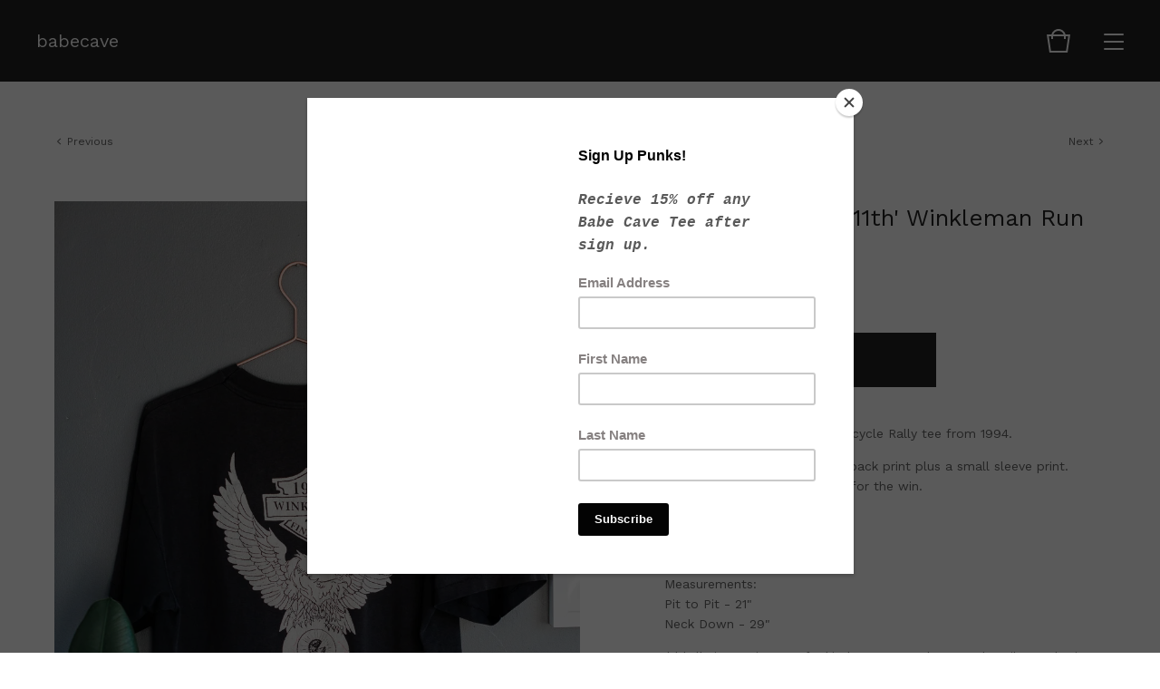

--- FILE ---
content_type: text/html; charset=utf-8
request_url: https://www.babecavelondon.com/product/1994-winkleman-run-moto-tee
body_size: 7726
content:
<!doctype html>
<html lang="en">
<head>
  <title>1994 'One Eye's 11th' Winkleman Run Moto Tee | babecave</title>
  <meta charset="utf-8">
  <meta name="viewport" content="width=device-width, initial-scale=1, maximum-scale=1, user-scalable=0">
  <link href="/theme_stylesheets/185176419/1623175970/theme.css" media="screen" rel="stylesheet" type="text/css">
  <link href='https://fonts.googleapis.com/css?family=Work+Sans|Karla' rel='stylesheet' type='text/css'>
  <!-- Served from Big Cartel Storefront -->
<!-- Big Cartel generated meta tags -->
<meta name="generator" content="Big Cartel" />
<meta name="author" content="babecave" />
<meta name="description" content="Classic and rare vintage motorcycle Rally tee from 1994. Beautifully cracked front and back print plus a small sleeve print. Single stitch hem and..." />
<meta name="referrer" content="strict-origin-when-cross-origin" />
<meta name="product_id" content="73602633" />
<meta name="product_name" content="1994 &#39;One Eye&#39;s 11th&#39; Winkleman Run Moto Tee" />
<meta name="product_permalink" content="1994-winkleman-run-moto-tee" />
<meta name="theme_name" content="Foundry" />
<meta name="theme_version" content="1.4.1" />
<meta property="og:type" content="product" />
<meta property="og:site_name" content="babecave" />
<meta property="og:title" content="1994 &#39;One Eye&#39;s 11th&#39; Winkleman Run Moto Tee" />
<meta property="og:url" content="https://www.babecavelondon.com/product/1994-winkleman-run-moto-tee" />
<meta property="og:description" content="Classic and rare vintage motorcycle Rally tee from 1994. Beautifully cracked front and back print plus a small sleeve print. Single stitch hem and..." />
<meta property="og:image" content="https://assets.bigcartel.com/product_images/291119340/8D7A9093.jpg?auto=format&amp;fit=max&amp;h=1200&amp;w=1200" />
<meta property="og:image:secure_url" content="https://assets.bigcartel.com/product_images/291119340/8D7A9093.jpg?auto=format&amp;fit=max&amp;h=1200&amp;w=1200" />
<meta property="og:price:amount" content="40.00" />
<meta property="og:price:currency" content="GBP" />
<meta property="og:availability" content="instock" />
<meta name="twitter:card" content="summary_large_image" />
<meta name="twitter:title" content="1994 &#39;One Eye&#39;s 11th&#39; Winkleman Run Moto Tee" />
<meta name="twitter:description" content="Classic and rare vintage motorcycle Rally tee from 1994. Beautifully cracked front and back print plus a small sleeve print. Single stitch hem and..." />
<meta name="twitter:image" content="https://assets.bigcartel.com/product_images/291119340/8D7A9093.jpg?auto=format&amp;fit=max&amp;h=1200&amp;w=1200" />
<!-- end of generated meta tags -->

<!-- Big Cartel generated link tags -->
<link rel="preconnect" href="https://fonts.googleapis.com" />
<link rel="preconnect" href="https://fonts.gstatic.com" crossorigin="true" />
<link rel="stylesheet" href="//fonts.googleapis.com/css?family=Work+Sans:400,500,600,700&amp;display=swap" type="text/css" title="Google Fonts" />
<link rel="canonical" href="https://www.babecavelondon.com/product/1994-winkleman-run-moto-tee" />
<link rel="alternate" href="https://www.babecavelondon.com/products.xml" type="application/rss+xml" title="Product Feed" />
<link rel="icon" href="/favicon.svg" type="image/svg+xml" />
<link rel="icon" href="/favicon.ico" type="image/x-icon" />
<link rel="apple-touch-icon" href="/apple-touch-icon.png" />
<!-- end of generated link tags -->

<!-- Big Cartel generated structured data -->
<script type="application/ld+json">
{"@context":"https://schema.org","@type":"BreadcrumbList","itemListElement":[{"@type":"ListItem","position":1,"name":"Home","item":"https://www.babecavelondon.com/"},{"@type":"ListItem","position":2,"name":"Products","item":"https://www.babecavelondon.com/products"},{"@type":"ListItem","position":3,"name":"Vintage","item":"https://www.babecavelondon.com/category/vintage"},{"@type":"ListItem","position":4,"name":"1994 'One Eye's 11th' Winkleman Run Moto Tee","item":"https://www.babecavelondon.com/product/1994-winkleman-run-moto-tee"}]}
</script>
<script type="application/ld+json">
{"@context":"https://schema.org/","@type":"Product","name":"1994 'One Eye's 11th' Winkleman Run Moto Tee","url":"https://www.babecavelondon.com/product/1994-winkleman-run-moto-tee","description":"Classic and rare vintage motorcycle Rally tee from 1994.\n\nBeautifully cracked front and back print plus a small sleeve print.  Single stitch hem and sleeves for the win.\n\nTee is perfectly broken in.\n\nLabel:  L\n\nMeasurements:\nPit to Pit -  21\u0026quot;\nNeck Down -  29\u0026quot;\n\n\n***All vintage is one of a kind.  We try our best to describe each piece but it\u0026#39;s possible we may miss something.  Please ask any questions before purchase as all vintage sales are final.","sku":"73602633","image":["https://assets.bigcartel.com/product_images/291119340/8D7A9093.jpg?auto=format\u0026fit=max\u0026h=1200\u0026w=1200","https://assets.bigcartel.com/product_images/291119331/8D7A9090.jpg?auto=format\u0026fit=max\u0026h=1200\u0026w=1200","https://assets.bigcartel.com/product_images/291119334/8D7A9091.jpg?auto=format\u0026fit=max\u0026h=1200\u0026w=1200","https://assets.bigcartel.com/product_images/291119337/8D7A9092.jpg?auto=format\u0026fit=max\u0026h=1200\u0026w=1200","https://assets.bigcartel.com/product_images/291119343/8D7A9094.jpg?auto=format\u0026fit=max\u0026h=1200\u0026w=1200"],"brand":{"@type":"Brand","name":"babecave"},"offers":[{"@type":"Offer","name":"1994 'One Eye's 11th' Winkleman Run Moto Tee","url":"https://www.babecavelondon.com/product/1994-winkleman-run-moto-tee","sku":"275444427","price":"40.0","priceCurrency":"GBP","priceValidUntil":"2027-01-21","availability":"https://schema.org/InStock","itemCondition":"NewCondition","additionalProperty":[{"@type":"PropertyValue","propertyID":"item_group_id","value":"73602633"}],"shippingDetails":[{"@type":"OfferShippingDetails","shippingDestination":{"@type":"DefinedRegion","addressCountry":"GB"},"shippingRate":{"@type":"MonetaryAmount","value":"5.0","currency":"GBP"}},{"@type":"OfferShippingDetails","shippingDestination":{"@type":"DefinedRegion","addressCountry":"AT"},"shippingRate":{"@type":"MonetaryAmount","value":"12.5","currency":"GBP"}},{"@type":"OfferShippingDetails","shippingDestination":{"@type":"DefinedRegion","addressCountry":"AU"},"shippingRate":{"@type":"MonetaryAmount","value":"12.5","currency":"GBP"}},{"@type":"OfferShippingDetails","shippingDestination":{"@type":"DefinedRegion","addressCountry":"BE"},"shippingRate":{"@type":"MonetaryAmount","value":"12.5","currency":"GBP"}},{"@type":"OfferShippingDetails","shippingDestination":{"@type":"DefinedRegion","addressCountry":"BR"},"shippingRate":{"@type":"MonetaryAmount","value":"12.5","currency":"GBP"}},{"@type":"OfferShippingDetails","shippingDestination":{"@type":"DefinedRegion","addressCountry":"CA"},"shippingRate":{"@type":"MonetaryAmount","value":"12.5","currency":"GBP"}},{"@type":"OfferShippingDetails","shippingDestination":{"@type":"DefinedRegion","addressCountry":"CH"},"shippingRate":{"@type":"MonetaryAmount","value":"12.5","currency":"GBP"}},{"@type":"OfferShippingDetails","shippingDestination":{"@type":"DefinedRegion","addressCountry":"CZ"},"shippingRate":{"@type":"MonetaryAmount","value":"12.5","currency":"GBP"}},{"@type":"OfferShippingDetails","shippingDestination":{"@type":"DefinedRegion","addressCountry":"DE"},"shippingRate":{"@type":"MonetaryAmount","value":"12.5","currency":"GBP"}},{"@type":"OfferShippingDetails","shippingDestination":{"@type":"DefinedRegion","addressCountry":"DK"},"shippingRate":{"@type":"MonetaryAmount","value":"12.5","currency":"GBP"}},{"@type":"OfferShippingDetails","shippingDestination":{"@type":"DefinedRegion","addressCountry":"ES"},"shippingRate":{"@type":"MonetaryAmount","value":"12.5","currency":"GBP"}},{"@type":"OfferShippingDetails","shippingDestination":{"@type":"DefinedRegion","addressCountry":"FI"},"shippingRate":{"@type":"MonetaryAmount","value":"12.5","currency":"GBP"}},{"@type":"OfferShippingDetails","shippingDestination":{"@type":"DefinedRegion","addressCountry":"FR"},"shippingRate":{"@type":"MonetaryAmount","value":"12.5","currency":"GBP"}},{"@type":"OfferShippingDetails","shippingDestination":{"@type":"DefinedRegion","addressCountry":"GR"},"shippingRate":{"@type":"MonetaryAmount","value":"12.5","currency":"GBP"}},{"@type":"OfferShippingDetails","shippingDestination":{"@type":"DefinedRegion","addressCountry":"HU"},"shippingRate":{"@type":"MonetaryAmount","value":"12.5","currency":"GBP"}},{"@type":"OfferShippingDetails","shippingDestination":{"@type":"DefinedRegion","addressCountry":"IE"},"shippingRate":{"@type":"MonetaryAmount","value":"12.5","currency":"GBP"}},{"@type":"OfferShippingDetails","shippingDestination":{"@type":"DefinedRegion","addressCountry":"IL"},"shippingRate":{"@type":"MonetaryAmount","value":"12.5","currency":"GBP"}},{"@type":"OfferShippingDetails","shippingDestination":{"@type":"DefinedRegion","addressCountry":"IN"},"shippingRate":{"@type":"MonetaryAmount","value":"12.5","currency":"GBP"}},{"@type":"OfferShippingDetails","shippingDestination":{"@type":"DefinedRegion","addressCountry":"IT"},"shippingRate":{"@type":"MonetaryAmount","value":"12.5","currency":"GBP"}},{"@type":"OfferShippingDetails","shippingDestination":{"@type":"DefinedRegion","addressCountry":"JP"},"shippingRate":{"@type":"MonetaryAmount","value":"12.5","currency":"GBP"}},{"@type":"OfferShippingDetails","shippingDestination":{"@type":"DefinedRegion","addressCountry":"KR"},"shippingRate":{"@type":"MonetaryAmount","value":"12.5","currency":"GBP"}},{"@type":"OfferShippingDetails","shippingDestination":{"@type":"DefinedRegion","addressCountry":"NL"},"shippingRate":{"@type":"MonetaryAmount","value":"12.5","currency":"GBP"}},{"@type":"OfferShippingDetails","shippingDestination":{"@type":"DefinedRegion","addressCountry":"NO"},"shippingRate":{"@type":"MonetaryAmount","value":"12.5","currency":"GBP"}},{"@type":"OfferShippingDetails","shippingDestination":{"@type":"DefinedRegion","addressCountry":"NZ"},"shippingRate":{"@type":"MonetaryAmount","value":"12.5","currency":"GBP"}},{"@type":"OfferShippingDetails","shippingDestination":{"@type":"DefinedRegion","addressCountry":"PL"},"shippingRate":{"@type":"MonetaryAmount","value":"12.5","currency":"GBP"}},{"@type":"OfferShippingDetails","shippingDestination":{"@type":"DefinedRegion","addressCountry":"PT"},"shippingRate":{"@type":"MonetaryAmount","value":"12.5","currency":"GBP"}},{"@type":"OfferShippingDetails","shippingDestination":{"@type":"DefinedRegion","addressCountry":"RO"},"shippingRate":{"@type":"MonetaryAmount","value":"12.5","currency":"GBP"}},{"@type":"OfferShippingDetails","shippingDestination":{"@type":"DefinedRegion","addressCountry":"SE"},"shippingRate":{"@type":"MonetaryAmount","value":"12.5","currency":"GBP"}},{"@type":"OfferShippingDetails","shippingDestination":{"@type":"DefinedRegion","addressCountry":"SK"},"shippingRate":{"@type":"MonetaryAmount","value":"12.5","currency":"GBP"}},{"@type":"OfferShippingDetails","shippingDestination":{"@type":"DefinedRegion","addressCountry":"US"},"shippingRate":{"@type":"MonetaryAmount","value":"12.5","currency":"GBP"}}]}]}
</script>

<!-- end of generated structured data -->

<script>
  window.bigcartel = window.bigcartel || {};
  window.bigcartel = {
    ...window.bigcartel,
    ...{"account":{"id":2026336,"host":"www.babecavelondon.com","bc_host":"babecave.bigcartel.com","currency":"GBP","country":{"code":"GB","name":"United Kingdom"}},"theme":{"name":"Foundry","version":"1.4.1","colors":{"link_hover_color":null,"button_background_color":null,"button_text_color":null,"background_color":"#FFFFFF","button_hover_background_color":null,"primary_text_color":"#222222","link_text_color":"#222222"}},"checkout":{"payments_enabled":true,"stripe_publishable_key":"pk_live_8HJiJOdUVc3iXcaulUKA7m1v","paypal_merchant_id":"Y4XKL7BXF54UW"},"product":{"id":73602633,"name":"1994 'One Eye's 11th' Winkleman Run Moto Tee","permalink":"1994-winkleman-run-moto-tee","position":127,"url":"/product/1994-winkleman-run-moto-tee","status":"active","created_at":"2021-01-06T18:03:32.000Z","has_password_protection":false,"images":[{"url":"https://assets.bigcartel.com/product_images/291119340/8D7A9093.jpg?auto=format\u0026fit=max\u0026h=1000\u0026w=1000","width":900,"height":1350},{"url":"https://assets.bigcartel.com/product_images/291119331/8D7A9090.jpg?auto=format\u0026fit=max\u0026h=1000\u0026w=1000","width":900,"height":1350},{"url":"https://assets.bigcartel.com/product_images/291119334/8D7A9091.jpg?auto=format\u0026fit=max\u0026h=1000\u0026w=1000","width":900,"height":1350},{"url":"https://assets.bigcartel.com/product_images/291119337/8D7A9092.jpg?auto=format\u0026fit=max\u0026h=1000\u0026w=1000","width":1350,"height":900},{"url":"https://assets.bigcartel.com/product_images/291119343/8D7A9094.jpg?auto=format\u0026fit=max\u0026h=1000\u0026w=1000","width":900,"height":1350}],"price":40.0,"default_price":40.0,"tax":0.0,"on_sale":false,"description":"Classic and rare vintage motorcycle Rally tee from 1994.\r\n\r\nBeautifully cracked front and back print plus a small sleeve print.  Single stitch hem and sleeves for the win.\r\n\r\nTee is perfectly broken in.\r\n\r\nLabel:  L\r\n\r\nMeasurements:\r\nPit to Pit -  21\"\r\nNeck Down -  29\"\r\n\r\n\r\n***All vintage is one of a kind.  We try our best to describe each piece but it's possible we may miss something.  Please ask any questions before purchase as all vintage sales are final.","has_option_groups":false,"options":[{"id":275444427,"name":"1994 'One Eye's 11th' Winkleman Run Moto Tee","price":40.0,"sold_out":false,"has_custom_price":false,"option_group_values":[],"isLowInventory":true,"isAlmostSoldOut":true}],"artists":[],"categories":[{"id":11881807,"name":"Vintage","permalink":"vintage","url":"/category/vintage"}],"option_groups":[],"shipping":[{"amount_alone":5.0,"amount_with_others":1.0,"country":{"id":42,"name":"United Kingdom","code":"GB"}},{"amount_alone":12.5,"amount_with_others":3.0}]},"page":{"type":"product"}}
  }
</script>
<script id="stripe-js" src="https://js.stripe.com/v3/" async></script>
<script async src="https://www.paypal.com/sdk/js?client-id=AbPSFDwkxJ_Pxau-Ek8nKIMWIanP8jhAdSXX5MbFoCq_VkpAHX7DZEbfTARicVRWOVUgeUt44lu7oHF-&merchant-id=Y4XKL7BXF54UW&currency=GBP&components=messages,buttons" data-partner-attribution-id="BigCartel_SP_PPCP" data-namespace="PayPalSDK"></script>
<style type="text/css">.bc-product-video-embed { width: 100%; max-width: 640px; margin: 0 auto 1rem; } .bc-product-video-embed iframe { aspect-ratio: 16 / 9; width: 100%; border: 0; }</style>
<!-- Google Analytics Code -->
<script async src="https://www.googletagmanager.com/gtag/js?id=UA-129268064-1"></script>
<script>
  window.dataLayer = window.dataLayer || [];
  function gtag(){window.dataLayer.push(arguments);}
  gtag('js', new Date());

  gtag('config', 'UA-129268064-1', {
    'linker': {
      'domains': ['www.babecavelondon.com', 'babecave.bigcartel.com', 'checkout.bigcartel.com']
    }
  });
</script>
<!-- End Google Analytics Code -->
<script>
  window.gtag('event', "view_item", {"currency":"GBP","value":"40.0","items":[{"item_id":"275444427","item_name":"1994 'One Eye's 11th' Winkleman Run Moto Tee","item_variant":null,"price":"40.0","quantity":1,"item_category":"Vintage"}]});
</script>
<script>
function getProductInfo() {
  return new Promise((resolve, reject) => {
      var permalink = document.querySelector('meta[name="product_permalink"]').getAttribute('content');

      Product.find(permalink, function(product) {
          if (product) {
              resolve(product);
          } else {
              reject('Product not found');
          }
      });
  });
}

async function handleProductInfo() {
  try {
      var currentProduct = await getProductInfo();
      return currentProduct;
  } catch (error) {
      console.error(error);
  }
}
</script>
<script>
  
  function sendGoogleAddToCartEvent(id, productName, variantName, price, quantity) {
  window.gtag('event', 'add_to_cart', {
    currency: "GBP",
    value: price*quantity,
    items: [
      {
        item_id: id,
        item_name: productName,
        item_variant: variantName,
        quantity: quantity,
        price: price
      }
    ]
  });
};

  
  

  document.addEventListener('DOMContentLoaded', function() {
    if (!window.addedCartEventListener) {
      var addToCartform = document.querySelector('form[action="/cart"]');
      if (addToCartform) {
        addToCartform.addEventListener('submit', function(e) {
          const productForm = e.target;
          const itemId = document.getElementsByName('cart[add][id]')[0]?.value;

          handleProductInfo().then(product => {
            const variant = product.options.find(option => option.id === parseInt(itemId));
            const itemPrice = parseFloat(variant?.price);
            const quantityInput = productForm.querySelector('input#quantity');
            const quantity = quantityInput ? parseInt(quantityInput.value, 10) : 1;

            let productFullName;
            let variantName;

            if (product.options.length > 1 || (product.options.length == 1 && variant.name != product.name)) {
              productFullName = `${product.name} (${variant.name})`;
              variantName = variant.name;
            } else {
              productFullName = product.name;
            }

            if (typeof sendMetaAddToCartEvent === 'function') {
              sendMetaAddToCartEvent(itemId, productFullName, itemPrice, quantity);
            }

            if (typeof sendGoogleAddToCartEvent === 'function') {
              sendGoogleAddToCartEvent(itemId, product.name, variantName, itemPrice, quantity);
            }

            if (typeof sendTiktokAddToCartEvent === 'function') {
              sendTiktokAddToCartEvent(itemId, productFullName, itemPrice, quantity);
            }

            if (typeof sendPinterestAddToCartEvent === 'function') {
              sendPinterestAddToCartEvent(itemId, productFullName, itemPrice, quantity);
            }
          }).catch(error => {
              console.error(error);
          });
        }, true);

        window.addedCartEventListener = true;
      }
    }
  });
</script>
<script type="text/javascript">
  var _bcaq = _bcaq || [];
  _bcaq.push(['_setUrl','stats1.bigcartel.com']);_bcaq.push(['_trackVisit','2026336']);_bcaq.push(['_trackProduct','73602633','2026336']);
  (function() {
    var bca = document.createElement('script'); bca.type = 'text/javascript'; bca.async = true;
    bca.src = '/stats.min.js';
    var s = document.getElementsByTagName('script')[0]; s.parentNode.insertBefore(bca, s);
  })();
</script>
<script src="/assets/currency-formatter-e6d2ec3fd19a4c813ec8b993b852eccecac4da727de1c7e1ecbf0a335278e93a.js"></script>
<meta name="google-site-verification" content="Wd4lWb9WVd5H002sMQ6Rm0kVfLvvSamYQ0TrjER-Njo" />
</head>
<body id="product" class="theme">
  <header class="header">
    <div class="store_name text">
      <a href="/" title="babecave">
        
          babecave
        
      </a>
    </div>
    <ul class="header_icons">
      
      <li class="open_cart" ><a href="#"><svg viewBox="0 0 30 30"><path d="M22.7 8c-.9-3.4-4-6-7.7-6S8.2 4.6 7.3 8H2l3 20h20l3-20h-5.3zM15 4c2.6 0 4.8 1.7 5.6 4H9.3c.9-2.3 3.1-4 5.7-4zm8.3 22H6.7L4.3 10H7v3h2v-3h12v3h2v-3h2.7l-2.4 16z"/></svg><span class="cart_count"><span class="cart_value" style="display:none;">0</span></span></a></li>
      <li class="open_menu"><a href="#" title="Menu"><span></span><span></span><span></span><span></span></a></li>
    </ul>
  </header>
  
  <section class="content page-product theme has_welcome">
    
      
  <ul class="previous_next">
    
      <li class="previous_product"><a href="/product/vintage-1993-ford-drags-tee" title="View Previous Product"><svg viewBox="0 0 20 20"><path class="st0" d="M10 14.5L3 6.8l1.4-1.3 5.6 6.1 5.6-6.1L17 6.8"/></svg> <span>Previous</span></a></li>
    
    
      <li class="next_product"><a href="/product/vintage-las-vegas-ringer-tee" title="View Next Product"><span>Next</span> <svg viewBox="0 0 20 20"><path class="st0" d="M10 14.5L3 6.8l1.4-1.3 5.6 6.1 5.6-6.1L17 6.8"/></svg></a></li>
    
  </ul>

<div class="product_images">
  <img src="https://assets.bigcartel.com/product_images/291119340/8D7A9093.jpg?auto=format&fit=max&w=1200" alt="Image of 1994 &#39;One Eye&#39;s 11th&#39; Winkleman Run Moto Tee" class="primary_image">
  
    <ul class="product_thumbnails">
      
        <li class="active"><a href="https://assets.bigcartel.com/product_images/291119340/8D7A9093.jpg?auto=format&fit=max&w=1200"><img src="https://assets.bigcartel.com/product_images/291119340/8D7A9093.jpg?auto=format&fit=max&w=300" alt="Image of 1994 &#39;One Eye&#39;s 11th&#39; Winkleman Run Moto Tee"></a></li>
      
        <li><a href="https://assets.bigcartel.com/product_images/291119331/8D7A9090.jpg?auto=format&fit=max&w=1200"><img src="https://assets.bigcartel.com/product_images/291119331/8D7A9090.jpg?auto=format&fit=max&w=300" alt="Image of 1994 &#39;One Eye&#39;s 11th&#39; Winkleman Run Moto Tee"></a></li>
      
        <li><a href="https://assets.bigcartel.com/product_images/291119334/8D7A9091.jpg?auto=format&fit=max&w=1200"><img src="https://assets.bigcartel.com/product_images/291119334/8D7A9091.jpg?auto=format&fit=max&w=300" alt="Image of 1994 &#39;One Eye&#39;s 11th&#39; Winkleman Run Moto Tee"></a></li>
      
        <li><a href="https://assets.bigcartel.com/product_images/291119337/8D7A9092.jpg?auto=format&fit=max&w=1200"><img src="https://assets.bigcartel.com/product_images/291119337/8D7A9092.jpg?auto=format&fit=max&w=300" alt="Image of 1994 &#39;One Eye&#39;s 11th&#39; Winkleman Run Moto Tee"></a></li>
      
        <li><a href="https://assets.bigcartel.com/product_images/291119343/8D7A9094.jpg?auto=format&fit=max&w=1200"><img src="https://assets.bigcartel.com/product_images/291119343/8D7A9094.jpg?auto=format&fit=max&w=300" alt="Image of 1994 &#39;One Eye&#39;s 11th&#39; Winkleman Run Moto Tee"></a></li>
      
    </ul>
  
</div>

<div class="product_detail">
  <h1>1994 'One Eye's 11th' Winkleman Run Moto Tee</h1>
  <h2>
    <span class="product_price"><span data-currency-amount="40.0" data-currency-code="GBP"><span class="currency_sign">&pound;</span>40.00</span></span>
		
				
			
  </h2>
  
	
    <form method="post" action="/cart" class="product_form">
      
        <input type="hidden" name="cart[add][id]" id="option" value="275444427" />
      
      <input autocomplete="off" type="text" value="1" id="quantity">
      <button class="button add-to-cart" type="submit" data-added-text="Added!" data-adding-text="Adding...">
        <span class="status_text">Add to bag</span>
      </button>
    </form>
	
  
	<div class="product_description">
		
			<p>Classic and rare vintage motorcycle Rally tee from 1994.</p>
<p>Beautifully cracked front and back print plus a small sleeve print.  Single stitch hem and sleeves for the win.</p>
<p>Tee is perfectly broken in.</p>
<p>Label:  L</p>
<p>Measurements:
<br />Pit to Pit -  21"
<br />Neck Down -  29"</p>
<p>***All vintage is one of a kind.  We try our best to describe each piece but it's possible we may miss something.  Please ask any questions before purchase as all vintage sales are final.</p>
		
	</div>
  <ul class="share_buttons">
    <li class="social_twitter">
      <a title="Tweet" href="http://twitter.com/home?status=1994 'One Eye's 11th' Winkleman Run Moto Tee%20-%20babecave%20https://www.babecavelondon.com/product/1994-winkleman-run-moto-tee" onclick="javascript:window.open(this.href, '', 'menubar=no,toolbar=no,resizable=no,scrollbars=no,height=400,width=600');return false;"><svg xmlns="http://www.w3.org/2000/svg" viewBox="0 0 30 30"><path d="M25.4 6.5c-.9.5-1.8.9-2.9 1.1-.8-.9-2-1.4-3.3-1.4-2.5 0-4.5 2-4.5 4.4 0 .3 0 .7.1 1-3.8-.2-7.1-2-9.3-4.6-.4.7-.6 1.4-.6 2.3 0 1.5.8 2.9 2 3.7-.7 0-1.4-.2-2-.6v.1c0 2.1 1.6 3.9 3.6 4.4-.4 0-.8.1-1.2.1-.3 0-.6 0-.8-.1.6 1.8 2.2 3 4.2 3.1-1.5 1.2-3.5 1.9-5.6 1.9-.4 0-.7 0-1.1-.1 2 1.3 4.4 2 6.9 2 8.3 0 12.8-6.8 12.8-12.6v-.6c.9-.6 1.6-1.4 2.3-2.3-.8.4-1.7.6-2.6.7.9-.6 1.7-1.4 2-2.5z"/></svg>
      </a>
    </li>
    <li class="social_facebook">
      <a title="Share on Facebook" href="https://www.facebook.com/sharer/sharer.php?u=https://www.babecavelondon.com/product/1994-winkleman-run-moto-tee" onclick="javascript:window.open(this.href, '', 'menubar=no,toolbar=no,resizable=no,scrollbars=no,height=400,width=600');return false;"><svg xmlns="http://www.w3.org/2000/svg" viewBox="0 0 30 30"><path d="M23.9 5H6.1C5.5 5 5 5.5 5 6.1v17.7c0 .7.5 1.2 1.1 1.2h9.5v-7.7H13v-3h2.6V12c0-2.6 1.6-4 3.9-4 1.1 0 2 .1 2.3.1v2.7h-1.6c-1.2 0-1.5.6-1.5 1.5v1.9h3l-.4 3h-2.6V25h5.1c.6 0 1.1-.5 1.1-1.1V6.1c.1-.6-.4-1.1-1-1.1z"/></svg></a>
    </li>
    <li class="social_pinterest">
      <a title="Pin" data-pin-custom="true" data-pin-do="buttonPin" href="https://www.pinterest.com/pin/create/button/?url=https://www.babecavelondon.com/product/1994-winkleman-run-moto-tee&media=https://assets.bigcartel.com/product_images/291119340/8D7A9093.jpg&description=Classic and rare vintage motorcycle Rally tee from 1994.

Beautifully cracked front and back print plus a small sleeve print.  Single stitch hem and sleeves for the win.

Tee is perfectly broke..."><svg xmlns="http://www.w3.org/2000/svg" viewBox="0 0 30 30"><path d="M15 25c-1 0-2-.2-3-.4.4-.7 1-1.8 1.2-2.6.1-.5.6-2.4.6-2.4.3.6 1.3 1.1 2.3 1.1 3 0 5.2-2.8 5.2-6.2 0-3.3-2.7-5.8-6.2-5.8-4.3 0-6.6 2.9-6.6 6.1 0 1.5.8 3.3 2 3.9.2.1.3 0 .3-.1s.2-.8.3-1.1c0-.1 0-.2-.1-.3-.4-.5-.7-1.4-.7-2.3 0-2.2 1.7-4.3 4.5-4.3 2.5 0 4.2 1.7 4.2 4.1 0 2.7-1.4 4.6-3.1 4.6-1 0-1.7-.8-1.5-1.8.3-1.2.8-2.5.8-3.3 0-.8-.4-1.4-1.3-1.4-1 0-1.8 1-1.8 2.4 0 .9.3 1.5.3 1.5s-1 4.2-1.2 5c-.2.9-.1 2.1 0 2.9C7.6 22.9 5 19.2 5 15 5 9.5 9.5 5 15 5s10 4.5 10 10-4.5 10-10 10z"/><path d="M15 5C9.5 5 5 9.5 5 15c0 4.2 2.6 7.9 6.4 9.3-.1-.8-.2-2 0-2.9.2-.8 1.2-5 1.2-5s-.3-.6-.3-1.5c0-1.4.8-2.4 1.8-2.4.9 0 1.3.6 1.3 1.4 0 .9-.5 2.1-.8 3.3-.2 1 .5 1.8 1.5 1.8 1.8 0 3.1-1.9 3.1-4.6 0-2.4-1.7-4.1-4.2-4.1-2.8 0-4.5 2.1-4.5 4.3 0 .9.3 1.8.7 2.3.1.1.1.2.1.3-.1.3-.2 1-.3 1.1 0 .2-.1.2-.3.1-1.2-.6-2-2.4-2-3.9 0-3.2 2.3-6.1 6.6-6.1 3.5 0 6.2 2.5 6.2 5.8 0 3.4-2.2 6.2-5.2 6.2-1 0-2-.5-2.3-1.1 0 0-.5 1.9-.6 2.4-.2.9-.8 2-1.2 2.6.8.5 1.8.7 2.8.7 5.5 0 10-4.5 10-10S20.5 5 15 5z"/></svg>
      </a>
    </li>
  </ul>
</div>
    
  </section>
  <footer class="footer">
    
      <ul class="footer_icons">
        
          <li><a title="Instagram" href="https://www.instagram.com/babecavelondon/"><svg xmlns="http://www.w3.org/2000/svg" viewBox="0 0 30 30"><path d="M22.7 5H7.3C6 5 5 6 5 7.3v15.4C5 24 6 25 7.3 25h15.4c1.3 0 2.3-1 2.3-2.3V7.3C25 6 24 5 22.7 5zM15 11.2c2.1 0 3.8 1.7 3.8 3.8 0 2.1-1.7 3.8-3.8 3.8-2.1 0-3.8-1.7-3.8-3.8 0-2.1 1.7-3.8 3.8-3.8zm7.7 10.7c0 .4-.3.8-.8.8H8.1c-.4 0-.8-.3-.8-.8v-8.5H9c-.1.5-.2 1-.2 1.5 0 3.4 2.8 6.2 6.2 6.2 3.4 0 6.2-2.8 6.2-6.2 0-.5-.1-1-.2-1.5h1.7v8.5zm0-11.5c0 .4-.3.8-.8.8h-2.3c-.4 0-.8-.3-.8-.8V8.1c0-.4.3-.8.8-.8h2.3c.4 0 .8.3.8.8v2.3z"/></svg></a></li>
        

        

        

        
        
      </ul>
    
    <ul class="footer_pages">
      
        <li><a href="http://www.babecavelondon.com">Back to site</a></li>
      
      
        <li><a title="View About Us" href="/about">About Us</a></li>
      
        <li><a title="View Sign Up Punks!" href="/sign">Sign Up Punks!</a></li>
      
        <li><a title="View Delivery / Returns / Exchanges " href="/ordering-info">Delivery / Returns / Exchanges </a></li>
      
        <li><a title="View FAQ" href="/faq">FAQ</a></li>
      
      <li><a href="/contact">Contact</a></li>
    </ul>
    <div class="footer_credit">
      <span class="credit"><a href="https://www.bigcartel.com/?utm_source=bigcartel&utm_medium=storefront&utm_campaign=2026336&utm_term=babecave" data-bc-hook="attribution">Powered by Big Cartel</a></span>
    </div>
  </footer>
  <div class="overlay">
    <div class="overlay_background"></div>
    <div class="overlay_content">
      <svg class="close_overlay" viewBox="0 0 17 17"><path d="M17 1.4L15.6 0 8.5 7.1 1.4 0 0 1.4l7.1 7.1L0 15.6 1.4 17l7.1-7.1 7.1 7.1 1.4-1.4-7.1-7.1z"/></svg>
      <ul class="page_list">
        <li><a href="/products">Shop</a></li>
        
          <li><a title="View About Us" href="/about">About Us</a></li>
        
          <li><a title="View Sign Up Punks!" href="/sign">Sign Up Punks!</a></li>
        
          <li><a title="View Delivery / Returns / Exchanges " href="/ordering-info">Delivery / Returns / Exchanges </a></li>
        
          <li><a title="View FAQ" href="/faq">FAQ</a></li>
        
        <li><a href="/contact">Contact</a></li>
      </ul>
      
    </div>
  </div>
  <a class="footer_cart" href="/cart">
    <div class="background"></div>
    <span class="open_cart"><svg viewBox="0 0 30 30"><path d="M22.7 8c-.9-3.4-4-6-7.7-6S8.2 4.6 7.3 8H2l3 20h20l3-20h-5.3zM15 4c2.6 0 4.8 1.7 5.6 4H9.3c.9-2.3 3.1-4 5.7-4zm8.3 22H6.7L4.3 10H7v3h2v-3h12v3h2v-3h2.7l-2.4 16z"/></svg><span class="cart_count"><span class="cart_value" style="display:none;">0</span></span></span>
  </a>
  
  <div class="mini_cart empty">
    <div class="triangle"></div>
    <div class="cart_holder">
      
        <div>
          Your bag is empty
        </div>
        <a class="button view_bag" href="/products">Start shopping</a>
      
    </div>
  </div>
  
  <script src="//ajax.googleapis.com/ajax/libs/jquery/1.12.0/jquery.min.js"></script>
  <script src="https://assets.bigcartel.com/api/6/api.gbp.js?v=1"></script>
  <script>
    var formatMoney = Format.money;
    Format.money = function(number) {
      
        return formatMoney(number, true, true, false);
      
    };
  </script>
  <script src="https://assets.bigcartel.com/theme_assets/104/1.4.1/theme.js?v=1"></script>
  
    <script async defer src="//assets.pinterest.com/js/pinit.js"></script>
  
<script src="https://chimpstatic.com/mcjs-connected/js/users/2afcb1153d6c5770986cb05dd/7877627917518fb26039f610d.js"></script><script defer src="https://static.cloudflareinsights.com/beacon.min.js/vcd15cbe7772f49c399c6a5babf22c1241717689176015" integrity="sha512-ZpsOmlRQV6y907TI0dKBHq9Md29nnaEIPlkf84rnaERnq6zvWvPUqr2ft8M1aS28oN72PdrCzSjY4U6VaAw1EQ==" data-cf-beacon='{"rayId":"9c166bce6c2597b7","version":"2025.9.1","serverTiming":{"name":{"cfExtPri":true,"cfEdge":true,"cfOrigin":true,"cfL4":true,"cfSpeedBrain":true,"cfCacheStatus":true}},"token":"44d6648085c9451aa740849b0372227e","b":1}' crossorigin="anonymous"></script>
</body>
</html>